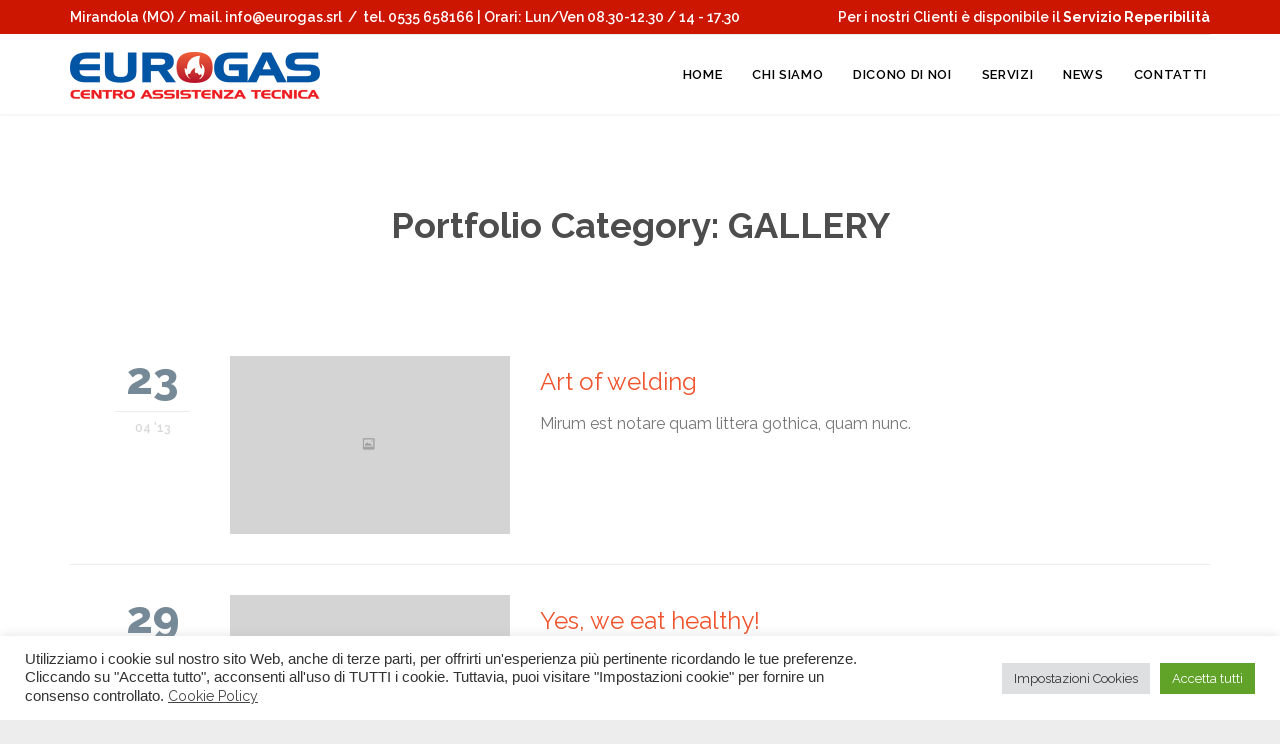

--- FILE ---
content_type: text/html; charset=UTF-8
request_url: https://www.eurogas.srl/?portfolio_category=gallery
body_size: 14109
content:
<!DOCTYPE html>
<!--[if IE]><![endif]-->
<!--[if IE 8 ]> <html lang="it-IT" class="no-js ie8"> <![endif]-->
<!--[if IE 9 ]> <html lang="it-IT" class="no-js ie9"> <![endif]-->
<!--[if (gt IE 9)|!(IE)]><!--> <html lang="it-IT" class="no-ie no-js"> <!--<![endif]-->

<head>
	<meta charset="UTF-8" />
	<meta http-equiv="X-UA-Compatible" content="IE=edge,chrome=1" />
	<meta name="viewport" content="width=device-width, initial-scale=1">

	<link rel="pingback" href="https://www.eurogas.srl/xmlrpc.php" />
	<meta name='robots' content='index, follow, max-image-preview:large, max-snippet:-1, max-video-preview:-1' />

	<!-- This site is optimized with the Yoast SEO plugin v20.3 - https://yoast.com/wordpress/plugins/seo/ -->
	<title>GALLERY Archivi - Eurogas</title>
	<link rel="canonical" href="https://www.eurogas.srl/?portfolio_category=gallery" />
	<meta property="og:locale" content="it_IT" />
	<meta property="og:type" content="article" />
	<meta property="og:title" content="GALLERY Archivi - Eurogas" />
	<meta property="og:url" content="https://www.eurogas.srl/?portfolio_category=gallery" />
	<meta property="og:site_name" content="Eurogas" />
	<meta name="twitter:card" content="summary_large_image" />
	<script type="application/ld+json" class="yoast-schema-graph">{"@context":"https://schema.org","@graph":[{"@type":"CollectionPage","@id":"https://www.eurogas.srl/?portfolio_category=gallery","url":"https://www.eurogas.srl/?portfolio_category=gallery","name":"GALLERY Archivi - Eurogas","isPartOf":{"@id":"https://www.eurogas.srl/#website"},"primaryImageOfPage":{"@id":"https://www.eurogas.srl/?portfolio_category=gallery#primaryimage"},"image":{"@id":"https://www.eurogas.srl/?portfolio_category=gallery#primaryimage"},"thumbnailUrl":"https://www.eurogas.srl/wp-content/uploads/2013/04/large.jpg","breadcrumb":{"@id":"https://www.eurogas.srl/?portfolio_category=gallery#breadcrumb"},"inLanguage":"it-IT"},{"@type":"ImageObject","inLanguage":"it-IT","@id":"https://www.eurogas.srl/?portfolio_category=gallery#primaryimage","url":"https://www.eurogas.srl/wp-content/uploads/2013/04/large.jpg","contentUrl":"https://www.eurogas.srl/wp-content/uploads/2013/04/large.jpg","width":1100,"height":700},{"@type":"BreadcrumbList","@id":"https://www.eurogas.srl/?portfolio_category=gallery#breadcrumb","itemListElement":[{"@type":"ListItem","position":1,"name":"Home","item":"https://www.eurogas.srl/"},{"@type":"ListItem","position":2,"name":"GALLERY"}]},{"@type":"WebSite","@id":"https://www.eurogas.srl/#website","url":"https://www.eurogas.srl/","name":"Eurogas","description":"","potentialAction":[{"@type":"SearchAction","target":{"@type":"EntryPoint","urlTemplate":"https://www.eurogas.srl/?s={search_term_string}"},"query-input":"required name=search_term_string"}],"inLanguage":"it-IT"}]}</script>
	<!-- / Yoast SEO plugin. -->


<link rel='dns-prefetch' href='//fonts.googleapis.com' />
<link rel="alternate" type="application/rss+xml" title="Eurogas &raquo; Feed" href="https://www.eurogas.srl/feed/" />
<link rel="alternate" type="application/rss+xml" title="Feed Eurogas &raquo; GALLERY Portfolio Category" href="https://www.eurogas.srl/?portfolio_category=gallery/feed/" />
<script type="text/javascript">
window._wpemojiSettings = {"baseUrl":"https:\/\/s.w.org\/images\/core\/emoji\/14.0.0\/72x72\/","ext":".png","svgUrl":"https:\/\/s.w.org\/images\/core\/emoji\/14.0.0\/svg\/","svgExt":".svg","source":{"concatemoji":"https:\/\/www.eurogas.srl\/wp-includes\/js\/wp-emoji-release.min.js?ver=6.1.9"}};
/*! This file is auto-generated */
!function(e,a,t){var n,r,o,i=a.createElement("canvas"),p=i.getContext&&i.getContext("2d");function s(e,t){var a=String.fromCharCode,e=(p.clearRect(0,0,i.width,i.height),p.fillText(a.apply(this,e),0,0),i.toDataURL());return p.clearRect(0,0,i.width,i.height),p.fillText(a.apply(this,t),0,0),e===i.toDataURL()}function c(e){var t=a.createElement("script");t.src=e,t.defer=t.type="text/javascript",a.getElementsByTagName("head")[0].appendChild(t)}for(o=Array("flag","emoji"),t.supports={everything:!0,everythingExceptFlag:!0},r=0;r<o.length;r++)t.supports[o[r]]=function(e){if(p&&p.fillText)switch(p.textBaseline="top",p.font="600 32px Arial",e){case"flag":return s([127987,65039,8205,9895,65039],[127987,65039,8203,9895,65039])?!1:!s([55356,56826,55356,56819],[55356,56826,8203,55356,56819])&&!s([55356,57332,56128,56423,56128,56418,56128,56421,56128,56430,56128,56423,56128,56447],[55356,57332,8203,56128,56423,8203,56128,56418,8203,56128,56421,8203,56128,56430,8203,56128,56423,8203,56128,56447]);case"emoji":return!s([129777,127995,8205,129778,127999],[129777,127995,8203,129778,127999])}return!1}(o[r]),t.supports.everything=t.supports.everything&&t.supports[o[r]],"flag"!==o[r]&&(t.supports.everythingExceptFlag=t.supports.everythingExceptFlag&&t.supports[o[r]]);t.supports.everythingExceptFlag=t.supports.everythingExceptFlag&&!t.supports.flag,t.DOMReady=!1,t.readyCallback=function(){t.DOMReady=!0},t.supports.everything||(n=function(){t.readyCallback()},a.addEventListener?(a.addEventListener("DOMContentLoaded",n,!1),e.addEventListener("load",n,!1)):(e.attachEvent("onload",n),a.attachEvent("onreadystatechange",function(){"complete"===a.readyState&&t.readyCallback()})),(e=t.source||{}).concatemoji?c(e.concatemoji):e.wpemoji&&e.twemoji&&(c(e.twemoji),c(e.wpemoji)))}(window,document,window._wpemojiSettings);
</script>
<style type="text/css">
img.wp-smiley,
img.emoji {
	display: inline !important;
	border: none !important;
	box-shadow: none !important;
	height: 1em !important;
	width: 1em !important;
	margin: 0 0.07em !important;
	vertical-align: -0.1em !important;
	background: none !important;
	padding: 0 !important;
}
</style>
	<link rel='stylesheet' id='timeline-css-css' href='https://www.eurogas.srl/wp-content/plugins/content_timeline/css/frontend/timeline.css?ver=6.1.9' type='text/css' media='all' />
<link rel='stylesheet' id='customScroll-css-css' href='https://www.eurogas.srl/wp-content/plugins/content_timeline/css/frontend/jquery.mCustomScrollbar.css?ver=6.1.9' type='text/css' media='all' />
<link rel='stylesheet' id='prettyPhoto-css-css' href='https://www.eurogas.srl/wp-content/plugins/content_timeline/css/frontend/prettyPhoto.css?ver=6.1.9' type='text/css' media='all' />
<link rel='stylesheet' id='my_timeline_font_awesome-css' href='https://www.eurogas.srl/wp-content/plugins/content_timeline//css/frontend/awesome/font-awesome.css?ver=6.1.9' type='text/css' media='all' />
<link rel='stylesheet' id='my_timeline_lineicons_css-css' href='https://www.eurogas.srl/wp-content/plugins/content_timeline//css/frontend/themify-icons.css?ver=6.1.9' type='text/css' media='all' />
<link rel='stylesheet' id='wp-block-library-css' href='https://www.eurogas.srl/wp-includes/css/dist/block-library/style.min.css?ver=6.1.9' type='text/css' media='all' />
<link rel='stylesheet' id='classic-theme-styles-css' href='https://www.eurogas.srl/wp-includes/css/classic-themes.min.css?ver=1' type='text/css' media='all' />
<style id='global-styles-inline-css' type='text/css'>
body{--wp--preset--color--black: #000000;--wp--preset--color--cyan-bluish-gray: #abb8c3;--wp--preset--color--white: #ffffff;--wp--preset--color--pale-pink: #f78da7;--wp--preset--color--vivid-red: #cf2e2e;--wp--preset--color--luminous-vivid-orange: #ff6900;--wp--preset--color--luminous-vivid-amber: #fcb900;--wp--preset--color--light-green-cyan: #7bdcb5;--wp--preset--color--vivid-green-cyan: #00d084;--wp--preset--color--pale-cyan-blue: #8ed1fc;--wp--preset--color--vivid-cyan-blue: #0693e3;--wp--preset--color--vivid-purple: #9b51e0;--wp--preset--gradient--vivid-cyan-blue-to-vivid-purple: linear-gradient(135deg,rgba(6,147,227,1) 0%,rgb(155,81,224) 100%);--wp--preset--gradient--light-green-cyan-to-vivid-green-cyan: linear-gradient(135deg,rgb(122,220,180) 0%,rgb(0,208,130) 100%);--wp--preset--gradient--luminous-vivid-amber-to-luminous-vivid-orange: linear-gradient(135deg,rgba(252,185,0,1) 0%,rgba(255,105,0,1) 100%);--wp--preset--gradient--luminous-vivid-orange-to-vivid-red: linear-gradient(135deg,rgba(255,105,0,1) 0%,rgb(207,46,46) 100%);--wp--preset--gradient--very-light-gray-to-cyan-bluish-gray: linear-gradient(135deg,rgb(238,238,238) 0%,rgb(169,184,195) 100%);--wp--preset--gradient--cool-to-warm-spectrum: linear-gradient(135deg,rgb(74,234,220) 0%,rgb(151,120,209) 20%,rgb(207,42,186) 40%,rgb(238,44,130) 60%,rgb(251,105,98) 80%,rgb(254,248,76) 100%);--wp--preset--gradient--blush-light-purple: linear-gradient(135deg,rgb(255,206,236) 0%,rgb(152,150,240) 100%);--wp--preset--gradient--blush-bordeaux: linear-gradient(135deg,rgb(254,205,165) 0%,rgb(254,45,45) 50%,rgb(107,0,62) 100%);--wp--preset--gradient--luminous-dusk: linear-gradient(135deg,rgb(255,203,112) 0%,rgb(199,81,192) 50%,rgb(65,88,208) 100%);--wp--preset--gradient--pale-ocean: linear-gradient(135deg,rgb(255,245,203) 0%,rgb(182,227,212) 50%,rgb(51,167,181) 100%);--wp--preset--gradient--electric-grass: linear-gradient(135deg,rgb(202,248,128) 0%,rgb(113,206,126) 100%);--wp--preset--gradient--midnight: linear-gradient(135deg,rgb(2,3,129) 0%,rgb(40,116,252) 100%);--wp--preset--duotone--dark-grayscale: url('#wp-duotone-dark-grayscale');--wp--preset--duotone--grayscale: url('#wp-duotone-grayscale');--wp--preset--duotone--purple-yellow: url('#wp-duotone-purple-yellow');--wp--preset--duotone--blue-red: url('#wp-duotone-blue-red');--wp--preset--duotone--midnight: url('#wp-duotone-midnight');--wp--preset--duotone--magenta-yellow: url('#wp-duotone-magenta-yellow');--wp--preset--duotone--purple-green: url('#wp-duotone-purple-green');--wp--preset--duotone--blue-orange: url('#wp-duotone-blue-orange');--wp--preset--font-size--small: 13px;--wp--preset--font-size--medium: 20px;--wp--preset--font-size--large: 36px;--wp--preset--font-size--x-large: 42px;--wp--preset--spacing--20: 0.44rem;--wp--preset--spacing--30: 0.67rem;--wp--preset--spacing--40: 1rem;--wp--preset--spacing--50: 1.5rem;--wp--preset--spacing--60: 2.25rem;--wp--preset--spacing--70: 3.38rem;--wp--preset--spacing--80: 5.06rem;}:where(.is-layout-flex){gap: 0.5em;}body .is-layout-flow > .alignleft{float: left;margin-inline-start: 0;margin-inline-end: 2em;}body .is-layout-flow > .alignright{float: right;margin-inline-start: 2em;margin-inline-end: 0;}body .is-layout-flow > .aligncenter{margin-left: auto !important;margin-right: auto !important;}body .is-layout-constrained > .alignleft{float: left;margin-inline-start: 0;margin-inline-end: 2em;}body .is-layout-constrained > .alignright{float: right;margin-inline-start: 2em;margin-inline-end: 0;}body .is-layout-constrained > .aligncenter{margin-left: auto !important;margin-right: auto !important;}body .is-layout-constrained > :where(:not(.alignleft):not(.alignright):not(.alignfull)){max-width: var(--wp--style--global--content-size);margin-left: auto !important;margin-right: auto !important;}body .is-layout-constrained > .alignwide{max-width: var(--wp--style--global--wide-size);}body .is-layout-flex{display: flex;}body .is-layout-flex{flex-wrap: wrap;align-items: center;}body .is-layout-flex > *{margin: 0;}:where(.wp-block-columns.is-layout-flex){gap: 2em;}.has-black-color{color: var(--wp--preset--color--black) !important;}.has-cyan-bluish-gray-color{color: var(--wp--preset--color--cyan-bluish-gray) !important;}.has-white-color{color: var(--wp--preset--color--white) !important;}.has-pale-pink-color{color: var(--wp--preset--color--pale-pink) !important;}.has-vivid-red-color{color: var(--wp--preset--color--vivid-red) !important;}.has-luminous-vivid-orange-color{color: var(--wp--preset--color--luminous-vivid-orange) !important;}.has-luminous-vivid-amber-color{color: var(--wp--preset--color--luminous-vivid-amber) !important;}.has-light-green-cyan-color{color: var(--wp--preset--color--light-green-cyan) !important;}.has-vivid-green-cyan-color{color: var(--wp--preset--color--vivid-green-cyan) !important;}.has-pale-cyan-blue-color{color: var(--wp--preset--color--pale-cyan-blue) !important;}.has-vivid-cyan-blue-color{color: var(--wp--preset--color--vivid-cyan-blue) !important;}.has-vivid-purple-color{color: var(--wp--preset--color--vivid-purple) !important;}.has-black-background-color{background-color: var(--wp--preset--color--black) !important;}.has-cyan-bluish-gray-background-color{background-color: var(--wp--preset--color--cyan-bluish-gray) !important;}.has-white-background-color{background-color: var(--wp--preset--color--white) !important;}.has-pale-pink-background-color{background-color: var(--wp--preset--color--pale-pink) !important;}.has-vivid-red-background-color{background-color: var(--wp--preset--color--vivid-red) !important;}.has-luminous-vivid-orange-background-color{background-color: var(--wp--preset--color--luminous-vivid-orange) !important;}.has-luminous-vivid-amber-background-color{background-color: var(--wp--preset--color--luminous-vivid-amber) !important;}.has-light-green-cyan-background-color{background-color: var(--wp--preset--color--light-green-cyan) !important;}.has-vivid-green-cyan-background-color{background-color: var(--wp--preset--color--vivid-green-cyan) !important;}.has-pale-cyan-blue-background-color{background-color: var(--wp--preset--color--pale-cyan-blue) !important;}.has-vivid-cyan-blue-background-color{background-color: var(--wp--preset--color--vivid-cyan-blue) !important;}.has-vivid-purple-background-color{background-color: var(--wp--preset--color--vivid-purple) !important;}.has-black-border-color{border-color: var(--wp--preset--color--black) !important;}.has-cyan-bluish-gray-border-color{border-color: var(--wp--preset--color--cyan-bluish-gray) !important;}.has-white-border-color{border-color: var(--wp--preset--color--white) !important;}.has-pale-pink-border-color{border-color: var(--wp--preset--color--pale-pink) !important;}.has-vivid-red-border-color{border-color: var(--wp--preset--color--vivid-red) !important;}.has-luminous-vivid-orange-border-color{border-color: var(--wp--preset--color--luminous-vivid-orange) !important;}.has-luminous-vivid-amber-border-color{border-color: var(--wp--preset--color--luminous-vivid-amber) !important;}.has-light-green-cyan-border-color{border-color: var(--wp--preset--color--light-green-cyan) !important;}.has-vivid-green-cyan-border-color{border-color: var(--wp--preset--color--vivid-green-cyan) !important;}.has-pale-cyan-blue-border-color{border-color: var(--wp--preset--color--pale-cyan-blue) !important;}.has-vivid-cyan-blue-border-color{border-color: var(--wp--preset--color--vivid-cyan-blue) !important;}.has-vivid-purple-border-color{border-color: var(--wp--preset--color--vivid-purple) !important;}.has-vivid-cyan-blue-to-vivid-purple-gradient-background{background: var(--wp--preset--gradient--vivid-cyan-blue-to-vivid-purple) !important;}.has-light-green-cyan-to-vivid-green-cyan-gradient-background{background: var(--wp--preset--gradient--light-green-cyan-to-vivid-green-cyan) !important;}.has-luminous-vivid-amber-to-luminous-vivid-orange-gradient-background{background: var(--wp--preset--gradient--luminous-vivid-amber-to-luminous-vivid-orange) !important;}.has-luminous-vivid-orange-to-vivid-red-gradient-background{background: var(--wp--preset--gradient--luminous-vivid-orange-to-vivid-red) !important;}.has-very-light-gray-to-cyan-bluish-gray-gradient-background{background: var(--wp--preset--gradient--very-light-gray-to-cyan-bluish-gray) !important;}.has-cool-to-warm-spectrum-gradient-background{background: var(--wp--preset--gradient--cool-to-warm-spectrum) !important;}.has-blush-light-purple-gradient-background{background: var(--wp--preset--gradient--blush-light-purple) !important;}.has-blush-bordeaux-gradient-background{background: var(--wp--preset--gradient--blush-bordeaux) !important;}.has-luminous-dusk-gradient-background{background: var(--wp--preset--gradient--luminous-dusk) !important;}.has-pale-ocean-gradient-background{background: var(--wp--preset--gradient--pale-ocean) !important;}.has-electric-grass-gradient-background{background: var(--wp--preset--gradient--electric-grass) !important;}.has-midnight-gradient-background{background: var(--wp--preset--gradient--midnight) !important;}.has-small-font-size{font-size: var(--wp--preset--font-size--small) !important;}.has-medium-font-size{font-size: var(--wp--preset--font-size--medium) !important;}.has-large-font-size{font-size: var(--wp--preset--font-size--large) !important;}.has-x-large-font-size{font-size: var(--wp--preset--font-size--x-large) !important;}
.wp-block-navigation a:where(:not(.wp-element-button)){color: inherit;}
:where(.wp-block-columns.is-layout-flex){gap: 2em;}
.wp-block-pullquote{font-size: 1.5em;line-height: 1.6;}
</style>
<link rel='stylesheet' id='contact-form-7-css' href='https://www.eurogas.srl/wp-content/plugins/contact-form-7/includes/css/styles.css?ver=5.7.4' type='text/css' media='all' />
<link rel='stylesheet' id='cookie-law-info-css' href='https://www.eurogas.srl/wp-content/plugins/cookie-law-info/legacy/public/css/cookie-law-info-public.css?ver=3.0.8' type='text/css' media='all' />
<link rel='stylesheet' id='cookie-law-info-gdpr-css' href='https://www.eurogas.srl/wp-content/plugins/cookie-law-info/legacy/public/css/cookie-law-info-gdpr.css?ver=3.0.8' type='text/css' media='all' />
<link rel='stylesheet' id='rs-plugin-settings-css' href='https://www.eurogas.srl/wp-content/plugins/revslider/public/assets/css/rs6.css?ver=6.2.18' type='text/css' media='all' />
<style id='rs-plugin-settings-inline-css' type='text/css'>
#rs-demo-id {}
</style>
<link rel='stylesheet' id='wpsm_team_b-font-awesome-front-css' href='https://www.eurogas.srl/wp-content/plugins/testimonial-pro/assets/css/font-awesome/css/font-awesome.min.css?ver=6.1.9' type='text/css' media='all' />
<link rel='stylesheet' id='wpsm_team_b_bootstrap-front-css' href='https://www.eurogas.srl/wp-content/plugins/testimonial-pro/assets/css/bootstrap-front.css?ver=6.1.9' type='text/css' media='all' />
<link rel='stylesheet' id='wpsm_testi_pro_bootstrap-front-css' href='https://www.eurogas.srl/wp-content/plugins/testimonial-pro/assets/css/bootstrap-front.css?ver=6.1.9' type='text/css' media='all' />
<link rel='stylesheet' id='wpsm_testi_pro-font-awesome-front-css' href='https://www.eurogas.srl/wp-content/plugins/testimonial-pro/assets/css/font-awesome/css/font-awesome.min.css?ver=6.1.9' type='text/css' media='all' />
<link rel='stylesheet' id='wpsm_testi_pro_star-css-front-css' href='https://www.eurogas.srl/wp-content/plugins/testimonial-pro/assets/css/star-rating.css?ver=6.1.9' type='text/css' media='all' />
<link rel='stylesheet' id='wpsm_testi_pro_carousel-theme-css-css' href='https://www.eurogas.srl/wp-content/plugins/testimonial-pro/assets/css/owl.theme.default.css?ver=6.1.9' type='text/css' media='all' />
<link rel='stylesheet' id='wpsm_testi_pro_isotope-css-css' href='https://www.eurogas.srl/wp-content/plugins/testimonial-pro/assets/css/isotope-style.css?ver=6.1.9' type='text/css' media='all' />
<link rel='stylesheet' id='wpsm_testi_pro_slick-css-css' href='https://www.eurogas.srl/wp-content/plugins/testimonial-pro/assets/css/slick.css?ver=6.1.9' type='text/css' media='all' />
<link rel='stylesheet' id='wpv-gfonts-css' href='https://fonts.googleapis.com/css?family=Raleway%3Abold%2C800%2Cnormal%2C600%2Citalic%2C300%7CLato%3Abold&#038;subset=latin&#038;ver=23.4' type='text/css' media='all' />
<link rel='stylesheet' id='front-magnific-popup-css' href='https://www.eurogas.srl/wp-content/themes/construction/wpv_theme/assets/css/magnific.css?ver=6.1.9' type='text/css' media='all' />
<link rel='stylesheet' id='vamtam-front-all-css' href='https://www.eurogas.srl/wp-content/themes/construction/cache/all.css?ver=1597961452' type='text/css' media='all' />
<script type='text/javascript' src='https://www.eurogas.srl/wp-includes/js/jquery/jquery.min.js?ver=3.6.1' id='jquery-core-js'></script>
<script type='text/javascript' src='https://www.eurogas.srl/wp-includes/js/jquery/jquery-migrate.min.js?ver=3.3.2' id='jquery-migrate-js'></script>
<script type='text/javascript' src='https://www.eurogas.srl/wp-content/plugins/content_timeline/js/frontend/jquery.easing.1.3.js?ver=6.1.9' id='jQuery-easing-js'></script>
<script type='text/javascript' src='https://www.eurogas.srl/wp-content/plugins/content_timeline/js/frontend/jquery.timeline.js?ver=6.1.9' id='jQuery-timeline-js'></script>
<script type='text/javascript' src='https://www.eurogas.srl/wp-content/plugins/content_timeline/js/frontend/jquery.Verticaltimeline.js?ver=6.1.9' id='jQuery--vertical-timeline-js'></script>
<script type='text/javascript' src='https://www.eurogas.srl/wp-content/plugins/content_timeline/js/frontend/jquery.mousewheel.min.js?ver=6.1.9' id='jQuery-mousew-js'></script>
<script type='text/javascript' src='https://www.eurogas.srl/wp-content/plugins/content_timeline/js/frontend/jquery.mCustomScrollbar.min.js?ver=6.1.9' id='jQuery-customScroll-js'></script>
<script type='text/javascript' src='https://www.eurogas.srl/wp-content/plugins/content_timeline/js/frontend/rollover.js?ver=6.1.9' id='rollover-js'></script>
<script type='text/javascript' src='https://www.eurogas.srl/wp-content/plugins/content_timeline/js/frontend/jquery.prettyPhoto.js?ver=6.1.9' id='jquery-prettyPhoto-js'></script>
<script type='text/javascript' src='https://www.eurogas.srl/wp-content/plugins/content_timeline//js/frontend/jquery.my_add_function.js?ver=6.1.9' id='my_timeline_added_script-js'></script>
<script type='text/javascript' id='cookie-law-info-js-extra'>
/* <![CDATA[ */
var Cli_Data = {"nn_cookie_ids":["cookielawinfo-checkbox-functional","cookielawinfo-checkbox-performance","cookielawinfo-checkbox-analytics","cookielawinfo-checkbox-advertisement","cookielawinfo-checkbox-others","YSC","VISITOR_INFO1_LIVE","yt-remote-device-id","yt-remote-connected-devices","vuid","CONSENT","__cf_bm","CookieLawInfoConsent","cookielawinfo-checkbox-necessary"],"cookielist":[],"non_necessary_cookies":{"necessary":["CookieLawInfoConsent"],"functional":["__cf_bm"],"analytics":["vuid","CONSENT"],"advertisement":["YSC","VISITOR_INFO1_LIVE","yt-remote-device-id","yt-remote-connected-devices"]},"ccpaEnabled":"","ccpaRegionBased":"","ccpaBarEnabled":"","strictlyEnabled":["necessary","obligatoire"],"ccpaType":"gdpr","js_blocking":"1","custom_integration":"","triggerDomRefresh":"","secure_cookies":""};
var cli_cookiebar_settings = {"animate_speed_hide":"500","animate_speed_show":"500","background":"#FFF","border":"#b1a6a6c2","border_on":"","button_1_button_colour":"#61a229","button_1_button_hover":"#4e8221","button_1_link_colour":"#fff","button_1_as_button":"1","button_1_new_win":"","button_2_button_colour":"#333","button_2_button_hover":"#292929","button_2_link_colour":"#444","button_2_as_button":"","button_2_hidebar":"","button_3_button_colour":"#dedfe0","button_3_button_hover":"#b2b2b3","button_3_link_colour":"#333333","button_3_as_button":"1","button_3_new_win":"","button_4_button_colour":"#dedfe0","button_4_button_hover":"#b2b2b3","button_4_link_colour":"#333333","button_4_as_button":"1","button_7_button_colour":"#61a229","button_7_button_hover":"#4e8221","button_7_link_colour":"#fff","button_7_as_button":"1","button_7_new_win":"","font_family":"inherit","header_fix":"","notify_animate_hide":"1","notify_animate_show":"","notify_div_id":"#cookie-law-info-bar","notify_position_horizontal":"right","notify_position_vertical":"bottom","scroll_close":"","scroll_close_reload":"","accept_close_reload":"","reject_close_reload":"","showagain_tab":"1","showagain_background":"#fff","showagain_border":"#000","showagain_div_id":"#cookie-law-info-again","showagain_x_position":"100px","text":"#333333","show_once_yn":"","show_once":"10000","logging_on":"","as_popup":"","popup_overlay":"1","bar_heading_text":"","cookie_bar_as":"banner","popup_showagain_position":"bottom-right","widget_position":"left"};
var log_object = {"ajax_url":"https:\/\/www.eurogas.srl\/wp-admin\/admin-ajax.php"};
/* ]]> */
</script>
<script type='text/javascript' src='https://www.eurogas.srl/wp-content/plugins/cookie-law-info/legacy/public/js/cookie-law-info-public.js?ver=3.0.8' id='cookie-law-info-js'></script>
<script type='text/javascript' src='https://www.eurogas.srl/wp-content/plugins/revslider/public/assets/js/rbtools.min.js?ver=6.2.18' id='tp-tools-js'></script>
<script type='text/javascript' src='https://www.eurogas.srl/wp-content/plugins/revslider/public/assets/js/rs6.min.js?ver=6.2.18' id='revmin-js'></script>
<script type='text/javascript' src='https://www.eurogas.srl/wp-content/plugins/testimonial-pro/assets/js/owl.carousel.min.js?ver=6.1.9' id='wpsm_testi_pro-carousel-js-js'></script>
<script type='text/javascript' src='https://www.eurogas.srl/wp-content/plugins/testimonial-pro/assets/js/jquery.isotope.js?ver=6.1.9' id='wpsm_testi_pro-main-isotop-js-js'></script>
<script type='text/javascript' src='https://www.eurogas.srl/wp-content/plugins/testimonial-pro/assets/js/star-rating.js?ver=6.1.9' id='wpsm_testi_pro-star-front-js-js'></script>
<script type='text/javascript' src='https://www.eurogas.srl/wp-content/plugins/testimonial-pro/assets/js/slick.min.js?ver=6.1.9' id='wpsm_count_pro_index-slickminjs-js'></script>
<script type='text/javascript' src='https://www.eurogas.srl/wp-content/themes/construction/vamtam/assets/js/modernizr.min.js?ver=6.1.9' id='modernizr-js'></script>
<link rel="https://api.w.org/" href="https://www.eurogas.srl/wp-json/" /><link rel="EditURI" type="application/rsd+xml" title="RSD" href="https://www.eurogas.srl/xmlrpc.php?rsd" />
<link rel="wlwmanifest" type="application/wlwmanifest+xml" href="https://www.eurogas.srl/wp-includes/wlwmanifest.xml" />
		<script type="text/javascript">
		my_timeline_front_ajax_nonce="498dd84573";
			my_timeline_front_ajax_url="https://www.eurogas.srl/wp-admin/admin-ajax.php";
		</script>
		<link href="//fonts.googleapis.com/css?family=Montserrat" rel="stylesheet" type="text/css"><!-- start Simple Custom CSS and JS -->
<style type="text/css">
.testimonial-custom-block{
  margin-top: -180px;
  z-index: 999999;
  background-color: #fff;
  border: 1px solid #ededed;
}

.testimonial-custom-block #wpsm_testi_pro_row_10856 .wpsm_testi_pro_row_overlay_10856 {
    padding-top: 0px !important;
}

.form2 {
    padding: 20px;
    border: 1px solid #ededed;
    margin-top: -180px;
    color: #333333;
    z-index: 999999 !important;
    background-color: #fff !important;
    position: relative;
    text-align: center;
}


.wpcf7-acceptance input[type='checkbox']{
	margin-bottom: 4px;
	margin-right: 5px;
}

.logo-padded{
    padding-left:50px;
    padding-right:50px;
}

@media screen and (max-width: 480px) {
    .fixed-header-box {
        height: 80px !important;
    }

    .responsive-layout header.main-header .logo {
        padding: 22px 0 10px 0 !important;
    }

    .responsive-layout header.main-header.layout-logo-menu .first-row .logo-wrapper .logo img {
        max-width: 200px !important;
    }

    .responsive-layout header.main-header .logo-wrapper {
        padding-left: 40px !important;
    }

}


header.main-header.layout-logo-menu .first-row .logo-wrapper {
    min-height: 80px !important;
}

@media screen and (min-width: 481px) {
	header.main-header.layout-logo-menu .first-row .logo-wrapper .logo img{
    	min-height: 80px !important;
	}
}

.normal-logo{
    padding: 18px 0 15px 0 !important;
}

@media screen and (min-width: 481px) {
    .fixed-header-box{
        transform: translateY(0px) !important;
        height: 114px !important;
    }
}

.servicesTitle{
    padding-top: 20px;
}

.top-nav{
    display: block !important;
}

.screens .linkarea img{
	box-shadow: 0px 2px 4px 0px rgba(0,0,0,0.10);
	transition: all .3s ease;
	border-radius: 2px;
}

.screens .linkarea img:hover {
	box-shadow: 0px 2px 20px 0px rgba(0,0,0,0.16);
	margin-top: -10px;
}
.page-id-10091 #style-switcher{
display: none;
}


body.sticky-header-type-over.sticky-header.wpv-not-scrolled header.main-header.layout-standard .second-row, body.sticky-header-type-over.sticky-header.wpv-not-scrolled header.main-header.layout-logo-text-menu .second-row{
  border-top-color: rgba(237, 237, 237, 0.2)
}





/* Welcome page only! */

.w-header {
	text-align: center;
}
.w-header .grid-1-6{
	display: inline-block;
	float: none;
}
.w-header h3{
	margin: 0px;
	font-weight: 600;
}
.w-header p{
	margin-top: 0.5em
}
.w-header .sep{
	opacity: 0.2;
}



.page-id-10091 h2{
    font-size: 3em;
    line-height: 1em;
    font-weight: 100;
    color: #7C8A8D;
    margin-bottom: 10px;
}

.big-text {
	font-size: 1.3em;
    line-height: 1.2em;
    font-weight: 100
}

.plugin-logos img{
	padding: 0px 20px;
    display: inline-block;
}


.more-testimonials{
	border: solid 1px #EDEDED;
	text-align: center;
	padding: 20px 30px;
	border: 1px solid #D9D9D9;
}
.more-testimonials h3{
    margin-bottom: 9px;
    margin-top: 6px;
}
.more-testimonials p{
	margin-top: 0px;
}
.dark-bg h2{
	color: #fff !important;
}

@media (max-width: 958px){
.twitter-button{
	margin-bottom: 20px;
}
.w-header .extended-content {
	left: 0px !important;
	right: 0px !important;
}
}

.lightSep .sep{
    color: #EDEDED !important;
}

p {
    font: normal 16px/22px "Raleway" !important;
}

.testimonial-about .icon{
    float: left;
}

.top-nav div, .top-nav li, .top-nav a {
    font-size: 14px !important;
    color: #fff !important;
    font-weight: 600 !important;
}

.search-wrapper{
    display:none !important;
}

.text-divider-double, .column-title{
    font: 800 36px/42px "Raleway" !important;
}


/*COLORI ICONE*/
.services-icons .wpv-grid:nth-child(1) .services .thumbnail .icon{
   background: #872937;
   border: solid 5px #872937;
}
.services-icons .wpv-grid:nth-child(2) .services .thumbnail .icon{
   background: #4b6576;
   border: solid 5px #4b6576;
}
.services-icons .wpv-grid:nth-child(3) .services .thumbnail .icon{
   background: #c18432;
   border: solid 5px #c18432;
}
.services-icons .wpv-grid:nth-child(4) .services .thumbnail .icon{
   background: #5e5e5e;
   border: solid 5px #5e5e5e;
}
.services-icons .wpv-grid:nth-child(5) .services .thumbnail .icon{
   background: #4a8157;
   border: solid 5px #4a8157;
}

.services-icons .wpv-grid:nth-child(1) .services .thumbnail .icon::after{
   border-top-color: #872937;
}
.services-icons .wpv-grid:nth-child(2) .services .thumbnail .icon::after{
   border-top-color: #4b6576;
}
.services-icons .wpv-grid:nth-child(3) .services .thumbnail .icon::after{
   border-top-color: #c18432;
}
.services-icons .wpv-grid:nth-child(4) .services .thumbnail .icon::after{
   border-top-color: #5e5e5e;
}
.services-icons .wpv-grid:nth-child(5) .services .thumbnail .icon::after{
   border-top-color: #4a8157;
}

/*COLORI ICONE PAGINA SERVIZI*/
.services-icons-servizi-1 .services .thumbnail .icon{
   background: #872937;
   border: solid 5px #872937;
}
.services-icons-servizi-2 .services .thumbnail .icon{
   background: #4b6576;
   border: solid 5px #4b6576;
}
.services-icons-servizi-3 .services .thumbnail .icon{
   background: #c18432;
   border: solid 5px #c18432;
}
.services-icons-servizi-4 .services .thumbnail .icon{
   background: #5e5e5e;
   border: solid 5px #5e5e5e;
}
.services-icons-servizi-5 .services .thumbnail .icon{
   background: #4a8157;
   border: solid 5px #4a8157;
}

.services-icons-servizi-1 .services .thumbnail .icon::after{
   border-top-color: #872937;
}
.services-icons-servizi-2 .services .thumbnail .icon::after{
   border-top-color: #4b6576;
}
.services-icons-servizi-3 .services .thumbnail .icon::after{
   border-top-color: #c18432;
}
.services-icons-servizi-4 .services .thumbnail .icon::after{
   border-top-color: #5e5e5e;
}
.services-icons-servizi-5 .services .thumbnail .icon::after{
   border-top-color: #4a8157;
}

</style>
<!-- end Simple Custom CSS and JS -->
<link rel="apple-touch-icon" sizes="114x114" href="/wp-content/uploads/fbrfg/apple-touch-icon.png">
<link rel="icon" type="image/png" sizes="32x32" href="/wp-content/uploads/fbrfg/favicon-32x32.png">
<link rel="icon" type="image/png" sizes="16x16" href="/wp-content/uploads/fbrfg/favicon-16x16.png">
<link rel="manifest" href="/wp-content/uploads/fbrfg/site.webmanifest">
<link rel="mask-icon" href="/wp-content/uploads/fbrfg/safari-pinned-tab.svg" color="#5bbad5">
<link rel="shortcut icon" href="/wp-content/uploads/fbrfg/favicon.ico">
<meta name="msapplication-TileColor" content="#da532c">
<meta name="msapplication-config" content="/wp-content/uploads/fbrfg/browserconfig.xml">
<meta name="theme-color" content="#ffffff"><!-- Analytics by WP Statistics v14.0.2 - https://wp-statistics.com/ -->
<script>
            var WP_Statistics_http = new XMLHttpRequest();
        WP_Statistics_http.open("GET", "https://www.eurogas.srl/wp-json/wp-statistics/v2/hit?wp_statistics_hit_rest=yes&track_all=0&current_page_type=tax&current_page_id=26&search_query&page_uri=Lz9wb3J0Zm9saW9fY2F0ZWdvcnk9Z2FsbGVyeQ=" + "&referred=" + encodeURIComponent(document.referrer) + "&_=" + Date.now(), true);
        WP_Statistics_http.setRequestHeader("Content-Type", "application/json;charset=UTF-8");
        WP_Statistics_http.send(null);
        </script><meta name="generator" content="Powered by Slider Revolution 6.2.18 - responsive, Mobile-Friendly Slider Plugin for WordPress with comfortable drag and drop interface." />
<script type="text/javascript">function setREVStartSize(e){
			//window.requestAnimationFrame(function() {				 
				window.RSIW = window.RSIW===undefined ? window.innerWidth : window.RSIW;	
				window.RSIH = window.RSIH===undefined ? window.innerHeight : window.RSIH;	
				try {								
					var pw = document.getElementById(e.c).parentNode.offsetWidth,
						newh;
					pw = pw===0 || isNaN(pw) ? window.RSIW : pw;
					e.tabw = e.tabw===undefined ? 0 : parseInt(e.tabw);
					e.thumbw = e.thumbw===undefined ? 0 : parseInt(e.thumbw);
					e.tabh = e.tabh===undefined ? 0 : parseInt(e.tabh);
					e.thumbh = e.thumbh===undefined ? 0 : parseInt(e.thumbh);
					e.tabhide = e.tabhide===undefined ? 0 : parseInt(e.tabhide);
					e.thumbhide = e.thumbhide===undefined ? 0 : parseInt(e.thumbhide);
					e.mh = e.mh===undefined || e.mh=="" || e.mh==="auto" ? 0 : parseInt(e.mh,0);		
					if(e.layout==="fullscreen" || e.l==="fullscreen") 						
						newh = Math.max(e.mh,window.RSIH);					
					else{					
						e.gw = Array.isArray(e.gw) ? e.gw : [e.gw];
						for (var i in e.rl) if (e.gw[i]===undefined || e.gw[i]===0) e.gw[i] = e.gw[i-1];					
						e.gh = e.el===undefined || e.el==="" || (Array.isArray(e.el) && e.el.length==0)? e.gh : e.el;
						e.gh = Array.isArray(e.gh) ? e.gh : [e.gh];
						for (var i in e.rl) if (e.gh[i]===undefined || e.gh[i]===0) e.gh[i] = e.gh[i-1];
											
						var nl = new Array(e.rl.length),
							ix = 0,						
							sl;					
						e.tabw = e.tabhide>=pw ? 0 : e.tabw;
						e.thumbw = e.thumbhide>=pw ? 0 : e.thumbw;
						e.tabh = e.tabhide>=pw ? 0 : e.tabh;
						e.thumbh = e.thumbhide>=pw ? 0 : e.thumbh;					
						for (var i in e.rl) nl[i] = e.rl[i]<window.RSIW ? 0 : e.rl[i];
						sl = nl[0];									
						for (var i in nl) if (sl>nl[i] && nl[i]>0) { sl = nl[i]; ix=i;}															
						var m = pw>(e.gw[ix]+e.tabw+e.thumbw) ? 1 : (pw-(e.tabw+e.thumbw)) / (e.gw[ix]);					
						newh =  (e.gh[ix] * m) + (e.tabh + e.thumbh);
					}				
					if(window.rs_init_css===undefined) window.rs_init_css = document.head.appendChild(document.createElement("style"));					
					document.getElementById(e.c).height = newh+"px";
					window.rs_init_css.innerHTML += "#"+e.c+"_wrapper { height: "+newh+"px }";				
				} catch(e){
					console.log("Failure at Presize of Slider:" + e)
				}					   
			//});
		  };</script>
</head>
<body class="archive tax-portfolio_category term-gallery term-26 layout-full full pagination-load-more  wpv-not-scrolled has-page-header no-header-slider no-header-sidebars responsive-layout no-breadcrumbs no-slider-button-thumbnails sticky-header vamtam-limit-wrapper">
	<span id="top"></span>
		<div id="page" class="main-container">

		<div class="fixed-header-box">
	<header class="main-header layout-logo-menu header-content-wrapper ">
			<div id="top-nav-wrapper">
				<nav class="top-nav social-text">
			<div class="limit-wrapper header-padding top-nav-inner">
				<div class="row">
					<div class="row ">
						<div class="grid-1-2" id="top-nav-social">
			<span> Mirandola (MO)  /  mail. <a href="mailto:info@eurogas.srl">info@eurogas.srl</a>  /  tel. <a href="tel:0535 658166">0535 658166</a>  |  Orari: Lun/Ven 08.30-12.30 / 14 - 17.30</span>
																																																				</div><div class="grid-1-2" id="top-nav-text">
	Per i nostri Clienti è disponibile il <b>Servizio Reperibilità</b></div>					</div>
				</div>
			</div>
		</nav>
			</div>
		<div class="header-padding limit-wrapper">
	<div class="header-contents">
		<div class="first-row">
			<div class="logo-wrapper ">
	<a href="#" id="mp-menu-trigger" class="icon-b" data-icon="&#57801;">Open/Close Menu</a>
		<a href="https://www.eurogas.srl" title="Eurogas" class="logo " style="min-width:250px">			<img src="https://www.eurogas.srl/wp-content/uploads/2016/11/eurogas-logo-small.png" alt="Eurogas" class="normal-logo" height="47" style="padding: 26.5px 0; max-height: 47px;"/>
							<img src="https://www.eurogas.srl/wp-content/uploads/2016/11/eurogas-logo-small.png" alt="Eurogas" class="alternative-logo" height="94" style="padding: 26.5px 0; max-height: 47px;"/>
						</a>
		<div class="mobile-logo-additions">
					</div>
</div>

		</div>

		<div class="second-row ">
			<div id="menus">
				<nav id="main-menu">
		<a href="#main" title="Skip to content" class="visuallyhidden">Skip to content</a>
	<div class="menu-mainnew-container"><ul id="menu-mainnew" class="menu"><li id="menu-item-10324" class="menu-item menu-item-type-post_type menu-item-object-page menu-item-home menu-item-10324"><a href="https://www.eurogas.srl/"><span>HOME</span></a></li>
<li id="menu-item-10331" class="menu-item menu-item-type-post_type menu-item-object-page menu-item-10331"><a href="https://www.eurogas.srl/chi-siamo/"><span>CHI SIAMO</span></a></li>
<li id="menu-item-10898" class="menu-item menu-item-type-post_type menu-item-object-page menu-item-10898"><a href="https://www.eurogas.srl/dicono-di-noi/"><span>DICONO DI NOI</span></a></li>
<li id="menu-item-10329" class="menu-item menu-item-type-post_type menu-item-object-page menu-item-10329"><a href="https://www.eurogas.srl/servizi/"><span>SERVIZI</span></a></li>
<li id="menu-item-10327" class="menu-item menu-item-type-post_type menu-item-object-page menu-item-10327"><a href="https://www.eurogas.srl/news/"><span>NEWS</span></a></li>
<li id="menu-item-10326" class="menu-item menu-item-type-post_type menu-item-object-page menu-item-10326"><a href="https://www.eurogas.srl/contatti/"><span>CONTATTI</span></a></li>
</ul></div></nav>			</div>
		</div>

		
		
			</div>
</div>	</header>

	</div><!-- / .fixed-header-box -->
<div class="shadow-bottom"></div>
		
		<div class="boxed-layout">
			<div class="pane-wrapper clearfix">
								<div id="main-content">
					<div id="sub-header" class="layout-full has-background">
	<div class="meta-header" style="">
		<div class="limit-wrapper">
			<div class="meta-header-inside">
				<header class="page-header ">
				<div class="page-header-content">
											<h1 style="">
							<span class="title">
								<span itemprop="headline">Portfolio Category: <span>GALLERY</span></span>
															</span>
						</h1>
														</div>
			</header>			</div>
		</div>
	</div>
</div>					<!-- #main ( do not remove this comment ) -->
					<div id="main" role="main" class="wpv-main layout-full">
						
													<div class="limit-wrapper">
						
	<div class="row page-wrapper">
		
		<article id="post-328" class="full post-328 portfolio type-portfolio status-publish has-post-thumbnail hentry portfolio_category-gallery">
						<div class="page-content">
								<div class="loop-wrapper clearfix regular normal paginated" data-columns="1"  >
			<div class="page-content post-header clearfix list-item post-328 portfolio type-portfolio status-publish has-post-thumbnail hentry portfolio_category-gallery" >
				<div>
					<div class="post-article has-image-wrapper ">
	<div class="standard-post-format clearfix as-image ">
		<div class="post-row">
	<div class="post-row-left">
	
<div class="post-date">
			<span class="top-part">
			23		</span>
		<span class="bottom-part">
			04 '13		</span>
	</div></div>
	<div class="post-row-center">
					<div class="post-media">
				<div class='media-inner'>
					
					<img width="1100" height="700" src="https://www.eurogas.srl/wp-content/uploads/2013/04/large.jpg" class="attachment-theme-loop-1 size-theme-loop-1 wp-post-image" alt="" decoding="async" srcset="https://www.eurogas.srl/wp-content/uploads/2013/04/large.jpg 1100w, https://www.eurogas.srl/wp-content/uploads/2013/04/large-300x191.jpg 300w, https://www.eurogas.srl/wp-content/uploads/2013/04/large-768x489.jpg 768w, https://www.eurogas.srl/wp-content/uploads/2013/04/large-1024x652.jpg 1024w, https://www.eurogas.srl/wp-content/uploads/2013/04/large-800x509.jpg 800w, https://www.eurogas.srl/wp-content/uploads/2013/04/large-555x353.jpg 555w, https://www.eurogas.srl/wp-content/uploads/2013/04/large-360x229.jpg 360w, https://www.eurogas.srl/wp-content/uploads/2013/04/large-262x167.jpg 262w" sizes="(min-width: 900px) 50vw, 100vw" />
									</div>
			</div>
				<div class="post-content-outer">
					<header class="single">
			<div class="content">
								<h3>
					<a href="https://www.eurogas.srl/projects/art-of-welding/" title="Art of welding">Art of welding</a>
				</h3>
			</div>
		</header>
	<div class="post-content the-content">
	<p>Мirum est notare quam littera gothica, quam nunc.</p>
</div><div class="post-meta">
	<nav class="clearfix">
		
										</nav>
</div>		</div>
	</div>
</div>	</div>
</div>
				</div>
			</div>
			<div class="page-content post-header clearfix list-item post-321 portfolio type-portfolio status-publish has-post-thumbnail hentry portfolio_category-gallery" >
				<div>
					<div class="post-article has-image-wrapper ">
	<div class="standard-post-format clearfix as-image ">
		<div class="post-row">
	<div class="post-row-left">
	
<div class="post-date">
			<span class="top-part">
			29		</span>
		<span class="bottom-part">
			03 '13		</span>
	</div></div>
	<div class="post-row-center">
					<div class="post-media">
				<div class='media-inner'>
					
					<img width="1100" height="700" src="https://www.eurogas.srl/wp-content/uploads/2013/04/large.jpg" class="attachment-theme-loop-1 size-theme-loop-1 wp-post-image" alt="" decoding="async" loading="lazy" srcset="https://www.eurogas.srl/wp-content/uploads/2013/04/large.jpg 1100w, https://www.eurogas.srl/wp-content/uploads/2013/04/large-300x191.jpg 300w, https://www.eurogas.srl/wp-content/uploads/2013/04/large-768x489.jpg 768w, https://www.eurogas.srl/wp-content/uploads/2013/04/large-1024x652.jpg 1024w, https://www.eurogas.srl/wp-content/uploads/2013/04/large-800x509.jpg 800w, https://www.eurogas.srl/wp-content/uploads/2013/04/large-555x353.jpg 555w, https://www.eurogas.srl/wp-content/uploads/2013/04/large-360x229.jpg 360w, https://www.eurogas.srl/wp-content/uploads/2013/04/large-262x167.jpg 262w" sizes="(min-width: 900px) 50vw, 100vw" />
									</div>
			</div>
				<div class="post-content-outer">
					<header class="single">
			<div class="content">
								<h3>
					<a href="https://www.eurogas.srl/projects/yes-we-eat-healthy/" title="Yes, we eat healthy!">Yes, we eat healthy!</a>
				</h3>
			</div>
		</header>
	<div class="post-content the-content">
	<p>Мirum est notare quam littera gothica, quam nunc.</p>
</div><div class="post-meta">
	<nav class="clearfix">
		
										</nav>
</div>		</div>
	</div>
</div>	</div>
</div>
				</div>
			</div>
</div>

			</div>
		</article>

			</div>


						</div> <!-- .limit-wrapper -->
	
				</div><!-- / #main ( do not remove this comment ) -->

			</div><!-- #main-content -->

							<footer class="main-footer">
											<div class="footer-sidebars-wrapper">
							<div id="footer-sidebars" data-rows="5">
	<div class="row" data-num="0">
																<aside class="full  last ">
					<section id="text-28" class="widget widget_text">			<div class="textwidget"><div class="push " style="height:25px"></div><a href="/"><img  src="https://www.eurogas.srl/wp-content/uploads/2017/02/logo-footer-eg.png" alt="footer-logo" /></a></div>
		</section>				</aside>
									</div><div class="row" data-num="1">
																							<aside class="cell-1-4  fit">
					<section id="text-27" class="widget widget_text">			<div class="textwidget"><div class="push " style="height:20px"></div><a href="chi-siamo"><h4><span class='icon shortcode   use-hover' style='color:#cc1601;font-size:30px !important;'>&#57611;</span> Chi siamo »</h4></a>
<div class="push " style="height:5px"></div><a href="servizi"> <h4><span class='icon shortcode theme  use-hover' style='color:#cc1601;font-size:30px !important;'>&#57452;</span> Servizi »</h4></a></div>
		</section>				</aside>
																							<aside class="cell-1-4  fit">
					<section id="text-30" class="widget widget_text">			<div class="textwidget"><div class="push " style="height:20px"></div><a href="contatti"> <h4><span class='icon shortcode theme  use-hover' style='color:#cc1601;font-size:30px !important;'>&#57563;</span> Contatti »</h4></a>
<div class="push " style="height:5px"></div> <a class="wpv-scroll-to-top" href="#"><h4><span class='icon shortcode theme  use-hover' style='color:#cc1601;font-size:24px !important;'>&#58905;</span>  Top</h4></a></div>
		</section>				</aside>
																							<aside class="cell-1-4  fit">
					<section id="text-31" class="widget widget_text">			<div class="textwidget"><div class="push " style="height:5px"></div>
<h3 style="color: #fff;">CONTATTI</h3>
<p><strong>Eurogas srl</strong><br />
Centro Assistenza Tecnica<br />
Via Posta Vecchia, 61<br />
41037 Mirandola (MO)</p>
</div>
		</section>				</aside>
																							<aside class="cell-1-4  last fit">
					<section id="text-32" class="widget widget_text">			<div class="textwidget"><p style="margin-bottom:10px;"><strong>Appuntamenti</strong><br />
<a href="tel:+39 0535 658166"> 0535/658166</a></p>
<p style="margin-bottom:10px; margin-top: 11px;"><strong>Amministrazione</strong><br />
<a href="tel:+39 0535 53058"> 0535 53058</a></p>
<p>Email: <a href="mailto:info@eurogas.srl">info@eurogas.srl</a></p>
</div>
		</section>				</aside>
										</div>
</div>						</div>
									</footer>

				
									<div class="copyrights">
						<div class="limit-wrapper">
							<div class="row">
																									<div class="wpv-grid grid-1-3">©2017 Eurogas srl | P.IVA 03201110362 | <a href="/privacy-policy">Cookie e Privacy Policy</a></div>
									<div class="wpv-grid grid-1-3 textcenter">&nbsp;</div>
									<div class="wpv-grid grid-1-3 textright">Inspired by <a href="http://www.iconicsrl.it" target="_blank">Iconic Srl</a></div>
															</div>
						</div>
					</div>
							
		</div><!-- / .pane-wrapper -->

	</div><!-- / .boxed-layout -->
</div><!-- / #page -->

<div id="wpv-overlay-search">
	<form action="https://www.eurogas.srl/" class="searchform" method="get" role="search" novalidate="">
		<input type="text" required="required" placeholder="Search..." name="s" value="" />
		<button type="submit" class="icon theme">&#58889;</button>
			</form>
</div>


			<div class="my_timeline_hover_12_123" id="">
			</div>
			<!--googleoff: all--><div id="cookie-law-info-bar" data-nosnippet="true"><span><div class="cli-bar-container cli-style-v2"><div class="cli-bar-message">Utilizziamo i cookie sul nostro sito Web, anche di terze parti, per offrirti un'esperienza più pertinente ricordando le tue preferenze. Cliccando su "Accetta tutto", acconsenti all'uso di TUTTI i cookie. Tuttavia, puoi visitare "Impostazioni cookie" per fornire un consenso controllato. <a href="https://www.eurogas.srl/privacy-policy/" id="CONSTANT_OPEN_URL" target="_blank" class="cli-plugin-main-link">Cookie Policy</a></div><div class="cli-bar-btn_container"><a role='button' class="medium cli-plugin-button cli-plugin-main-button cli_settings_button" style="margin:0px 5px 0px 0px">Impostazioni Cookies</a><a id="wt-cli-accept-all-btn" role='button' data-cli_action="accept_all" class="wt-cli-element medium cli-plugin-button wt-cli-accept-all-btn cookie_action_close_header cli_action_button">Accetta tutti</a></div></div></span></div><div id="cookie-law-info-again" data-nosnippet="true"><span id="cookie_hdr_showagain">Cookies</span></div><div class="cli-modal" data-nosnippet="true" id="cliSettingsPopup" tabindex="-1" role="dialog" aria-labelledby="cliSettingsPopup" aria-hidden="true">
  <div class="cli-modal-dialog" role="document">
	<div class="cli-modal-content cli-bar-popup">
		  <button type="button" class="cli-modal-close" id="cliModalClose">
			<svg class="" viewBox="0 0 24 24"><path d="M19 6.41l-1.41-1.41-5.59 5.59-5.59-5.59-1.41 1.41 5.59 5.59-5.59 5.59 1.41 1.41 5.59-5.59 5.59 5.59 1.41-1.41-5.59-5.59z"></path><path d="M0 0h24v24h-24z" fill="none"></path></svg>
			<span class="wt-cli-sr-only">Chiudi</span>
		  </button>
		  <div class="cli-modal-body">
			<div class="cli-container-fluid cli-tab-container">
	<div class="cli-row">
		<div class="cli-col-12 cli-align-items-stretch cli-px-0">
			<div class="cli-privacy-overview">
				<h4>Panoramica sulla privacy</h4>				<div class="cli-privacy-content">
					<div class="cli-privacy-content-text">Questo sito Web utilizza i cookie per migliorare la tua esperienza durante la navigazione nel sito Web. Di questi, i cookie classificati come necessari vengono memorizzati nel browser in quanto sono essenziali per il funzionamento delle funzionalità di base del sito web. Utilizziamo anche cookie di terze parti che ci aiutano ad analizzare e capire come utilizzi questo sito web. Questi cookie verranno memorizzati nel tuo browser solo con il tuo consenso. Hai anche la possibilità di disattivare questi cookie. Tuttavia, la disattivazione di alcuni di questi cookie potrebbe influire sulla tua esperienza di navigazione.</div>
				</div>
				<a class="cli-privacy-readmore" aria-label="Mostra altro" role="button" data-readmore-text="Mostra altro" data-readless-text="Mostra meno"></a>			</div>
		</div>
		<div class="cli-col-12 cli-align-items-stretch cli-px-0 cli-tab-section-container">
												<div class="cli-tab-section">
						<div class="cli-tab-header">
							<a role="button" tabindex="0" class="cli-nav-link cli-settings-mobile" data-target="necessary" data-toggle="cli-toggle-tab">
								Necessary							</a>
															<div class="wt-cli-necessary-checkbox">
									<input type="checkbox" class="cli-user-preference-checkbox"  id="wt-cli-checkbox-necessary" data-id="checkbox-necessary" checked="checked"  />
									<label class="form-check-label" for="wt-cli-checkbox-necessary">Necessary</label>
								</div>
								<span class="cli-necessary-caption">Sempre abilitato</span>
													</div>
						<div class="cli-tab-content">
							<div class="cli-tab-pane cli-fade" data-id="necessary">
								<div class="wt-cli-cookie-description">
									Necessary cookies are absolutely essential for the website to function properly. These cookies ensure basic functionalities and security features of the website, anonymously.
<table class="cookielawinfo-row-cat-table cookielawinfo-winter"><thead><tr><th class="cookielawinfo-column-1">Cookie</th><th class="cookielawinfo-column-3">Durata</th><th class="cookielawinfo-column-4">Descrizione</th></tr></thead><tbody><tr class="cookielawinfo-row"><td class="cookielawinfo-column-1">cookielawinfo-checkbox-advertisement</td><td class="cookielawinfo-column-3">1 year</td><td class="cookielawinfo-column-4">Set by the GDPR Cookie Consent plugin, this cookie is used to record the user consent for the cookies in the "Advertisement" category .</td></tr><tr class="cookielawinfo-row"><td class="cookielawinfo-column-1">cookielawinfo-checkbox-analytics</td><td class="cookielawinfo-column-3">1 year</td><td class="cookielawinfo-column-4">Set by the GDPR Cookie Consent plugin, this cookie is used to record the user consent for the cookies in the "Analytics" category .</td></tr><tr class="cookielawinfo-row"><td class="cookielawinfo-column-1">cookielawinfo-checkbox-functional</td><td class="cookielawinfo-column-3">1 year</td><td class="cookielawinfo-column-4">The cookie is set by the GDPR Cookie Consent plugin to record the user consent for the cookies in the category "Functional".</td></tr><tr class="cookielawinfo-row"><td class="cookielawinfo-column-1">cookielawinfo-checkbox-necessary</td><td class="cookielawinfo-column-3">1 year</td><td class="cookielawinfo-column-4">Set by the GDPR Cookie Consent plugin, this cookie is used to record the user consent for the cookies in the "Necessary" category .</td></tr><tr class="cookielawinfo-row"><td class="cookielawinfo-column-1">cookielawinfo-checkbox-others</td><td class="cookielawinfo-column-3">1 year</td><td class="cookielawinfo-column-4">Set by the GDPR Cookie Consent plugin, this cookie is used to store the user consent for cookies in the category "Others".</td></tr><tr class="cookielawinfo-row"><td class="cookielawinfo-column-1">cookielawinfo-checkbox-performance</td><td class="cookielawinfo-column-3">1 year</td><td class="cookielawinfo-column-4">Set by the GDPR Cookie Consent plugin, this cookie is used to store the user consent for cookies in the category "Performance".</td></tr><tr class="cookielawinfo-row"><td class="cookielawinfo-column-1">CookieLawInfoConsent</td><td class="cookielawinfo-column-3">1 year</td><td class="cookielawinfo-column-4">Records the default button state of the corresponding category &amp; the status of CCPA. It works only in coordination with the primary cookie.</td></tr></tbody></table>								</div>
							</div>
						</div>
					</div>
																	<div class="cli-tab-section">
						<div class="cli-tab-header">
							<a role="button" tabindex="0" class="cli-nav-link cli-settings-mobile" data-target="functional" data-toggle="cli-toggle-tab">
								Functional							</a>
															<div class="cli-switch">
									<input type="checkbox" id="wt-cli-checkbox-functional" class="cli-user-preference-checkbox"  data-id="checkbox-functional" />
									<label for="wt-cli-checkbox-functional" class="cli-slider" data-cli-enable="Abilitato" data-cli-disable="Disabilitato"><span class="wt-cli-sr-only">Functional</span></label>
								</div>
													</div>
						<div class="cli-tab-content">
							<div class="cli-tab-pane cli-fade" data-id="functional">
								<div class="wt-cli-cookie-description">
									Functional cookies help to perform certain functionalities like sharing the content of the website on social media platforms, collect feedbacks, and other third-party features.
<table class="cookielawinfo-row-cat-table cookielawinfo-winter"><thead><tr><th class="cookielawinfo-column-1">Cookie</th><th class="cookielawinfo-column-3">Durata</th><th class="cookielawinfo-column-4">Descrizione</th></tr></thead><tbody><tr class="cookielawinfo-row"><td class="cookielawinfo-column-1">__cf_bm</td><td class="cookielawinfo-column-3">30 minutes</td><td class="cookielawinfo-column-4">This cookie, set by Cloudflare, is used to support Cloudflare Bot Management.</td></tr></tbody></table>								</div>
							</div>
						</div>
					</div>
																	<div class="cli-tab-section">
						<div class="cli-tab-header">
							<a role="button" tabindex="0" class="cli-nav-link cli-settings-mobile" data-target="performance" data-toggle="cli-toggle-tab">
								Performance							</a>
															<div class="cli-switch">
									<input type="checkbox" id="wt-cli-checkbox-performance" class="cli-user-preference-checkbox"  data-id="checkbox-performance" />
									<label for="wt-cli-checkbox-performance" class="cli-slider" data-cli-enable="Abilitato" data-cli-disable="Disabilitato"><span class="wt-cli-sr-only">Performance</span></label>
								</div>
													</div>
						<div class="cli-tab-content">
							<div class="cli-tab-pane cli-fade" data-id="performance">
								<div class="wt-cli-cookie-description">
									Performance cookies are used to understand and analyze the key performance indexes of the website which helps in delivering a better user experience for the visitors.
								</div>
							</div>
						</div>
					</div>
																	<div class="cli-tab-section">
						<div class="cli-tab-header">
							<a role="button" tabindex="0" class="cli-nav-link cli-settings-mobile" data-target="analytics" data-toggle="cli-toggle-tab">
								Analytics							</a>
															<div class="cli-switch">
									<input type="checkbox" id="wt-cli-checkbox-analytics" class="cli-user-preference-checkbox"  data-id="checkbox-analytics" />
									<label for="wt-cli-checkbox-analytics" class="cli-slider" data-cli-enable="Abilitato" data-cli-disable="Disabilitato"><span class="wt-cli-sr-only">Analytics</span></label>
								</div>
													</div>
						<div class="cli-tab-content">
							<div class="cli-tab-pane cli-fade" data-id="analytics">
								<div class="wt-cli-cookie-description">
									Analytical cookies are used to understand how visitors interact with the website. These cookies help provide information on metrics the number of visitors, bounce rate, traffic source, etc.
<table class="cookielawinfo-row-cat-table cookielawinfo-winter"><thead><tr><th class="cookielawinfo-column-1">Cookie</th><th class="cookielawinfo-column-3">Durata</th><th class="cookielawinfo-column-4">Descrizione</th></tr></thead><tbody><tr class="cookielawinfo-row"><td class="cookielawinfo-column-1">CONSENT</td><td class="cookielawinfo-column-3">2 years</td><td class="cookielawinfo-column-4">YouTube sets this cookie via embedded youtube-videos and registers anonymous statistical data.</td></tr><tr class="cookielawinfo-row"><td class="cookielawinfo-column-1">vuid</td><td class="cookielawinfo-column-3">2 years</td><td class="cookielawinfo-column-4">Vimeo installs this cookie to collect tracking information by setting a unique ID to embed videos to the website.</td></tr></tbody></table>								</div>
							</div>
						</div>
					</div>
																	<div class="cli-tab-section">
						<div class="cli-tab-header">
							<a role="button" tabindex="0" class="cli-nav-link cli-settings-mobile" data-target="advertisement" data-toggle="cli-toggle-tab">
								Advertisement							</a>
															<div class="cli-switch">
									<input type="checkbox" id="wt-cli-checkbox-advertisement" class="cli-user-preference-checkbox"  data-id="checkbox-advertisement" />
									<label for="wt-cli-checkbox-advertisement" class="cli-slider" data-cli-enable="Abilitato" data-cli-disable="Disabilitato"><span class="wt-cli-sr-only">Advertisement</span></label>
								</div>
													</div>
						<div class="cli-tab-content">
							<div class="cli-tab-pane cli-fade" data-id="advertisement">
								<div class="wt-cli-cookie-description">
									Advertisement cookies are used to provide visitors with relevant ads and marketing campaigns. These cookies track visitors across websites and collect information to provide customized ads.
<table class="cookielawinfo-row-cat-table cookielawinfo-winter"><thead><tr><th class="cookielawinfo-column-1">Cookie</th><th class="cookielawinfo-column-3">Durata</th><th class="cookielawinfo-column-4">Descrizione</th></tr></thead><tbody><tr class="cookielawinfo-row"><td class="cookielawinfo-column-1">VISITOR_INFO1_LIVE</td><td class="cookielawinfo-column-3">5 months 27 days</td><td class="cookielawinfo-column-4">A cookie set by YouTube to measure bandwidth that determines whether the user gets the new or old player interface.</td></tr><tr class="cookielawinfo-row"><td class="cookielawinfo-column-1">YSC</td><td class="cookielawinfo-column-3">session</td><td class="cookielawinfo-column-4">YSC cookie is set by Youtube and is used to track the views of embedded videos on Youtube pages.</td></tr><tr class="cookielawinfo-row"><td class="cookielawinfo-column-1">yt-remote-connected-devices</td><td class="cookielawinfo-column-3">never</td><td class="cookielawinfo-column-4">YouTube sets this cookie to store the video preferences of the user using embedded YouTube video.</td></tr><tr class="cookielawinfo-row"><td class="cookielawinfo-column-1">yt-remote-device-id</td><td class="cookielawinfo-column-3">never</td><td class="cookielawinfo-column-4">YouTube sets this cookie to store the video preferences of the user using embedded YouTube video.</td></tr></tbody></table>								</div>
							</div>
						</div>
					</div>
																	<div class="cli-tab-section">
						<div class="cli-tab-header">
							<a role="button" tabindex="0" class="cli-nav-link cli-settings-mobile" data-target="others" data-toggle="cli-toggle-tab">
								Others							</a>
															<div class="cli-switch">
									<input type="checkbox" id="wt-cli-checkbox-others" class="cli-user-preference-checkbox"  data-id="checkbox-others" />
									<label for="wt-cli-checkbox-others" class="cli-slider" data-cli-enable="Abilitato" data-cli-disable="Disabilitato"><span class="wt-cli-sr-only">Others</span></label>
								</div>
													</div>
						<div class="cli-tab-content">
							<div class="cli-tab-pane cli-fade" data-id="others">
								<div class="wt-cli-cookie-description">
									Other uncategorized cookies are those that are being analyzed and have not been classified into a category as yet.
								</div>
							</div>
						</div>
					</div>
										</div>
	</div>
</div>
		  </div>
		  <div class="cli-modal-footer">
			<div class="wt-cli-element cli-container-fluid cli-tab-container">
				<div class="cli-row">
					<div class="cli-col-12 cli-align-items-stretch cli-px-0">
						<div class="cli-tab-footer wt-cli-privacy-overview-actions">
						
															<a id="wt-cli-privacy-save-btn" role="button" tabindex="0" data-cli-action="accept" class="wt-cli-privacy-btn cli_setting_save_button wt-cli-privacy-accept-btn cli-btn">ACCETTA E SALVA</a>
													</div>
												<div class="wt-cli-ckyes-footer-section">
							<div class="wt-cli-ckyes-brand-logo">Powered by <a href="https://www.cookieyes.com/"><img src="https://www.eurogas.srl/wp-content/plugins/cookie-law-info/legacy/public/images/logo-cookieyes.svg" alt="CookieYes Logo"></a></div>
						</div>
						
					</div>
				</div>
			</div>
		</div>
	</div>
  </div>
</div>
<div class="cli-modal-backdrop cli-fade cli-settings-overlay"></div>
<div class="cli-modal-backdrop cli-fade cli-popupbar-overlay"></div>
<!--googleon: all--><script id='wpvpm-menu-item' type='text/html'><li>
	<% if(children.length > 0) { %>
		<a href="#" class="has-children <%= _.escape(classes.join(' ')) %>" title="<%= _.escape(attr_title) %>"><%= title %></a>
		<div class="mp-level">
			<div class="mp-level-header">
				<h2><%= title %></h2>
				<a class="mp-back" href="#"><%= WpvPushMenu.back %></a>
			</div>
			<ul>
				<% if(! (/^\s*$/.test(url)) ) { %>
					<li><a href="<%= _.escape(url) %>" class="<%= _.escape(classes.join(' ')) %>" title="<%= _.escape(attr_title) %>"><%= title %></a></li>
				<% } %>
				<%= content %>
			</ul>
		</div>
	<% } else { %>
		<a href="<%= _.escape(url) %>" class="<%= _.escape(classes.join(' ')) %>" title="<%= _.escape(attr_title) %>"><%= title %></a>
	<% } %>
</li></script><script id='wpvpm-menu-root' type='text/html'><nav id="mp-menu" class="mp-menu">
	<ul>
		<%= content %>
	</ul>
</nav>
</script><link rel='stylesheet' id='cookie-law-info-table-css' href='https://www.eurogas.srl/wp-content/plugins/cookie-law-info/legacy/public/css/cookie-law-info-table.css?ver=3.0.8' type='text/css' media='all' />
<script type='text/javascript' src='https://www.eurogas.srl/wp-includes/js/jquery/ui/core.min.js?ver=1.13.2' id='jquery-ui-core-js'></script>
<script type='text/javascript' src='https://www.eurogas.srl/wp-includes/js/jquery/ui/mouse.min.js?ver=1.13.2' id='jquery-ui-mouse-js'></script>
<script type='text/javascript' src='https://www.eurogas.srl/wp-includes/js/jquery/ui/draggable.min.js?ver=1.13.2' id='jquery-ui-draggable-js'></script>
<script type='text/javascript' src='https://www.eurogas.srl/wp-content/plugins/contact-form-7/includes/swv/js/index.js?ver=5.7.4' id='swv-js'></script>
<script type='text/javascript' id='contact-form-7-js-extra'>
/* <![CDATA[ */
var wpcf7 = {"api":{"root":"https:\/\/www.eurogas.srl\/wp-json\/","namespace":"contact-form-7\/v1"},"cached":"1"};
/* ]]> */
</script>
<script type='text/javascript' src='https://www.eurogas.srl/wp-content/plugins/contact-form-7/includes/js/index.js?ver=5.7.4' id='contact-form-7-js'></script>
<script type='text/javascript' src='https://www.eurogas.srl/wp-includes/js/underscore.min.js?ver=1.13.4' id='underscore-js'></script>
<script type='text/javascript' src='https://www.eurogas.srl/wp-includes/js/backbone.min.js?ver=1.4.1' id='backbone-js'></script>
<script type='text/javascript' id='vamtam-push-menu-js-extra'>
/* <![CDATA[ */
var WpvPushMenu = {"items":{"title":"Menu","description":"","type":"root","children":[{"url":"https:\/\/www.eurogas.srl\/","title":"HOME","attr_title":"","description":"","classes":["","menu-item","menu-item-type-post_type","menu-item-object-page","menu-item-home"],"type":"item","children":[]},{"url":"https:\/\/www.eurogas.srl\/chi-siamo\/","title":"CHI SIAMO","attr_title":"","description":"","classes":["","menu-item","menu-item-type-post_type","menu-item-object-page"],"type":"item","children":[]},{"url":"https:\/\/www.eurogas.srl\/dicono-di-noi\/","title":"DICONO DI NOI","attr_title":"","description":"","classes":["","menu-item","menu-item-type-post_type","menu-item-object-page"],"type":"item","children":[]},{"url":"https:\/\/www.eurogas.srl\/servizi\/","title":"SERVIZI","attr_title":"","description":"","classes":["","menu-item","menu-item-type-post_type","menu-item-object-page"],"type":"item","children":[]},{"url":"https:\/\/www.eurogas.srl\/news\/","title":"NEWS","attr_title":"","description":"","classes":["","menu-item","menu-item-type-post_type","menu-item-object-page"],"type":"item","children":[]},{"url":"https:\/\/www.eurogas.srl\/contatti\/","title":"CONTATTI","attr_title":"","description":"","classes":["","menu-item","menu-item-type-post_type","menu-item-object-page"],"type":"item","children":[]}]},"back":"Back","jspath":"https:\/\/www.eurogas.srl\/wp-content\/plugins\/vamtam-push-menu\/js\/","limit":"959"};
/* ]]> */
</script>
<script type='text/javascript' src='https://www.eurogas.srl/wp-content/plugins/vamtam-push-menu/js/dist/push-menu.min.js?ver=2.0.19' id='vamtam-push-menu-js'></script>
<script type='text/javascript' src='https://www.eurogas.srl/wp-content/themes/construction/vamtam/assets/js/plugins/thirdparty/jquery.transit.min.js?ver=0.9.9' id='jquery-transit-js'></script>
<script type='text/javascript' src='https://www.eurogas.srl/wp-content/themes/construction/vamtam/assets/js/plugins/thirdparty/jquery.matchheight.min.js?ver=0.5.1' id='jquery-match-height-js'></script>
<script type='text/javascript' src='https://www.eurogas.srl/wp-includes/js/jquery/ui/effect.min.js?ver=1.13.2' id='jquery-effects-core-js'></script>
<script type='text/javascript' id='vamtam-all-js-extra'>
/* <![CDATA[ */
var VAMTAM_FRONT = {"content_width":"1140","cube_path":"https:\/\/www.eurogas.srl\/wp-content\/themes\/construction\/vamtam\/assets\/cubeportfolio\/js\/jquery.cubeportfolio.min.js","ajaxurl":"https:\/\/www.eurogas.srl\/wp-admin\/admin-ajax.php"};
/* ]]> */
</script>
<script type='text/javascript' src='https://www.eurogas.srl/wp-content/themes/construction/vamtam/assets/js/all.min.js?ver=23.4' id='vamtam-all-js'></script>
<!-- W3TC-include-js-head -->
</body>
</html>

<!--
Performance optimized by W3 Total Cache. Learn more: https://www.boldgrid.com/w3-total-cache/

Page Caching using disk: enhanced (Requested URI contains query) 

Served from: www.eurogas.srl @ 2026-01-30 08:34:00 by W3 Total Cache
-->

--- FILE ---
content_type: text/css
request_url: https://www.eurogas.srl/wp-content/plugins/testimonial-pro/assets/css/star-rating.css?ver=6.1.9
body_size: 580
content:
/*!
 * bootstrap-star-rating v4.0.2
 * http://plugins.krajee.com/star-rating
 *
 * Author: Kartik Visweswaran
 * Copyright: 2013 - 2017, Kartik Visweswaran, Krajee.com
 *
 * Licensed under the BSD 3-Clause
 * https://github.com/kartik-v/bootstrap-star-rating/blob/master/LICENSE.md
 */


/*
 * Stars & Input
 */
.rating-container .rating-stars {
    position: relative;
    cursor: pointer;
    vertical-align: middle;
    display: inline-block;
    overflow: hidden;
    white-space: nowrap;
}
.rating-container .rating-stars  .rating-container .rating-stars{
    display: none;
}
.rating-container i.fa{
    color:inherit;
}

.rating-container .rating-input {
    position: absolute;
    cursor: pointer;
    width: 100%;
    height: 1px;
    bottom: 0;
    left: 0;
    font-size: 1px;
    border: none;
    background: none;
    padding: 0;
    margin: 0;
}

.rating-disabled .rating-input, .rating-disabled .rating-stars {
    cursor: not-allowed;
}

.rating-container .star {
    display: inline-block;
    margin: 0 3px;
    text-align: center;
}

.rating-container .empty-stars {
    color: #000;
}

.rating-container .filled-stars {
    position: absolute;
    left: 0;
    top: 0;
    margin: auto;
    color: #fde16d;
    white-space: nowrap;
    overflow: hidden;
}

.rating-rtl {
    float: right;
}

.rating-animate .filled-stars {
    transition: width 0.25s ease;
    -o-transition: width 0.25s ease;
    -moz-transition: width 0.25s ease;
    -webkit-transition: width 0.25s ease;
}

.rating-rtl .filled-stars {
    left: auto;
    right: 0;
    -moz-transform: matrix(-1, 0, 0, 1, 0, 0) translate3d(0, 0, 0);
    -webkit-transform: matrix(-1, 0, 0, 1, 0, 0) translate3d(0, 0, 0);
    -o-transform: matrix(-1, 0, 0, 1, 0, 0) translate3d(0, 0, 0);
    transform: matrix(-1, 0, 0, 1, 0, 0) translate3d(0, 0, 0);
}

.rating-rtl.is-star .filled-stars {
    right: 0.06em;
}

.rating-rtl.is-heart .empty-stars {
    margin-right: 0.07em;
}

/**
 * Sizes
 */
.rating-xl {
    font-size: 1.8em;
}

.rating-lg {
    font-size: 1.6em;
}

.rating-md {
    font-size: 1.4em;
}

.rating-sm {
    font-size: 1.2em;
}

.rating-xxs {
    font-size: .8em;
}
.rating-xs {
    font-size: 1em;
}


/**
 * Clear
 */
.rating-container .clear-rating {
    color: #aaa;
    cursor: not-allowed;
    display: inline-block;
    vertical-align: middle;
    font-size: 60%;
}

.clear-rating-active {
    cursor: pointer !important;
}

.clear-rating-active:hover {
    color: #843534;
}

.rating-container .clear-rating {
    padding-right: 5px;
}

/**
 * Caption
 */
.rating-container .caption {
    color: #999;
    display: inline-block;
    vertical-align: middle;
    font-size: 60%;
    margin-top: -0.6em;
}

.rating-container .caption {
    margin-left: 5px;
    margin-right: 0;
}

.rating-rtl .caption {
    margin-right: 5px;
    margin-left: 0;
}

/**
 * Print
 */
@media print {
    .rating-container .clear-rating {
        display: none;
    }
}